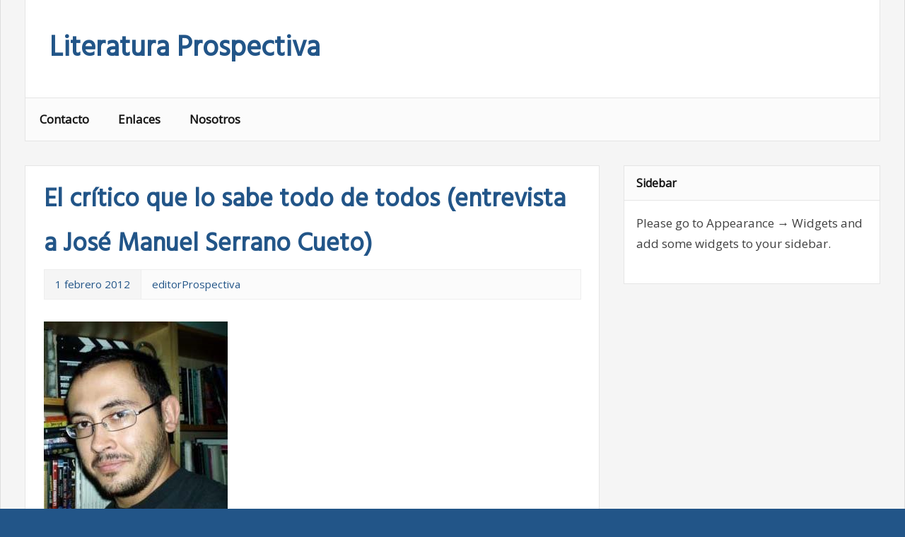

--- FILE ---
content_type: text/html; charset=UTF-8
request_url: http://www.literaturaprospectiva.com/?p=9159
body_size: 11244
content:
<!DOCTYPE html>
<html lang="es">

<head>
<meta charset="UTF-8">
<meta name="viewport" content="width=device-width, initial-scale=1">
<link rel="profile" href="http://gmpg.org/xfn/11">
<link rel="pingback" href="http://www.literaturaprospectiva.com/xmlrpc.php">

<title>El crítico que lo sabe todo de todos (entrevista a José Manuel Serrano Cueto) &#8211; Literatura Prospectiva</title>
<meta name='robots' content='max-image-preview:large' />
<link rel='dns-prefetch' href='//fonts.googleapis.com' />
<link rel="alternate" type="application/rss+xml" title="Literatura Prospectiva &raquo; Feed" href="http://www.literaturaprospectiva.com/?feed=rss2" />
<link rel="alternate" type="application/rss+xml" title="Literatura Prospectiva &raquo; Feed de los comentarios" href="http://www.literaturaprospectiva.com/?feed=comments-rss2" />
<link rel="alternate" title="oEmbed (JSON)" type="application/json+oembed" href="http://www.literaturaprospectiva.com/index.php?rest_route=%2Foembed%2F1.0%2Fembed&#038;url=http%3A%2F%2Fwww.literaturaprospectiva.com%2F%3Fp%3D9159" />
<link rel="alternate" title="oEmbed (XML)" type="text/xml+oembed" href="http://www.literaturaprospectiva.com/index.php?rest_route=%2Foembed%2F1.0%2Fembed&#038;url=http%3A%2F%2Fwww.literaturaprospectiva.com%2F%3Fp%3D9159&#038;format=xml" />
<style id='wp-img-auto-sizes-contain-inline-css' type='text/css'>
img:is([sizes=auto i],[sizes^="auto," i]){contain-intrinsic-size:3000px 1500px}
/*# sourceURL=wp-img-auto-sizes-contain-inline-css */
</style>
<style id='wp-emoji-styles-inline-css' type='text/css'>

	img.wp-smiley, img.emoji {
		display: inline !important;
		border: none !important;
		box-shadow: none !important;
		height: 1em !important;
		width: 1em !important;
		margin: 0 0.07em !important;
		vertical-align: -0.1em !important;
		background: none !important;
		padding: 0 !important;
	}
/*# sourceURL=wp-emoji-styles-inline-css */
</style>
<style id='wp-block-library-inline-css' type='text/css'>
:root{--wp-block-synced-color:#7a00df;--wp-block-synced-color--rgb:122,0,223;--wp-bound-block-color:var(--wp-block-synced-color);--wp-editor-canvas-background:#ddd;--wp-admin-theme-color:#007cba;--wp-admin-theme-color--rgb:0,124,186;--wp-admin-theme-color-darker-10:#006ba1;--wp-admin-theme-color-darker-10--rgb:0,107,160.5;--wp-admin-theme-color-darker-20:#005a87;--wp-admin-theme-color-darker-20--rgb:0,90,135;--wp-admin-border-width-focus:2px}@media (min-resolution:192dpi){:root{--wp-admin-border-width-focus:1.5px}}.wp-element-button{cursor:pointer}:root .has-very-light-gray-background-color{background-color:#eee}:root .has-very-dark-gray-background-color{background-color:#313131}:root .has-very-light-gray-color{color:#eee}:root .has-very-dark-gray-color{color:#313131}:root .has-vivid-green-cyan-to-vivid-cyan-blue-gradient-background{background:linear-gradient(135deg,#00d084,#0693e3)}:root .has-purple-crush-gradient-background{background:linear-gradient(135deg,#34e2e4,#4721fb 50%,#ab1dfe)}:root .has-hazy-dawn-gradient-background{background:linear-gradient(135deg,#faaca8,#dad0ec)}:root .has-subdued-olive-gradient-background{background:linear-gradient(135deg,#fafae1,#67a671)}:root .has-atomic-cream-gradient-background{background:linear-gradient(135deg,#fdd79a,#004a59)}:root .has-nightshade-gradient-background{background:linear-gradient(135deg,#330968,#31cdcf)}:root .has-midnight-gradient-background{background:linear-gradient(135deg,#020381,#2874fc)}:root{--wp--preset--font-size--normal:16px;--wp--preset--font-size--huge:42px}.has-regular-font-size{font-size:1em}.has-larger-font-size{font-size:2.625em}.has-normal-font-size{font-size:var(--wp--preset--font-size--normal)}.has-huge-font-size{font-size:var(--wp--preset--font-size--huge)}.has-text-align-center{text-align:center}.has-text-align-left{text-align:left}.has-text-align-right{text-align:right}.has-fit-text{white-space:nowrap!important}#end-resizable-editor-section{display:none}.aligncenter{clear:both}.items-justified-left{justify-content:flex-start}.items-justified-center{justify-content:center}.items-justified-right{justify-content:flex-end}.items-justified-space-between{justify-content:space-between}.screen-reader-text{border:0;clip-path:inset(50%);height:1px;margin:-1px;overflow:hidden;padding:0;position:absolute;width:1px;word-wrap:normal!important}.screen-reader-text:focus{background-color:#ddd;clip-path:none;color:#444;display:block;font-size:1em;height:auto;left:5px;line-height:normal;padding:15px 23px 14px;text-decoration:none;top:5px;width:auto;z-index:100000}html :where(.has-border-color){border-style:solid}html :where([style*=border-top-color]){border-top-style:solid}html :where([style*=border-right-color]){border-right-style:solid}html :where([style*=border-bottom-color]){border-bottom-style:solid}html :where([style*=border-left-color]){border-left-style:solid}html :where([style*=border-width]){border-style:solid}html :where([style*=border-top-width]){border-top-style:solid}html :where([style*=border-right-width]){border-right-style:solid}html :where([style*=border-bottom-width]){border-bottom-style:solid}html :where([style*=border-left-width]){border-left-style:solid}html :where(img[class*=wp-image-]){height:auto;max-width:100%}:where(figure){margin:0 0 1em}html :where(.is-position-sticky){--wp-admin--admin-bar--position-offset:var(--wp-admin--admin-bar--height,0px)}@media screen and (max-width:600px){html :where(.is-position-sticky){--wp-admin--admin-bar--position-offset:0px}}

/*# sourceURL=wp-block-library-inline-css */
</style><style id='global-styles-inline-css' type='text/css'>
:root{--wp--preset--aspect-ratio--square: 1;--wp--preset--aspect-ratio--4-3: 4/3;--wp--preset--aspect-ratio--3-4: 3/4;--wp--preset--aspect-ratio--3-2: 3/2;--wp--preset--aspect-ratio--2-3: 2/3;--wp--preset--aspect-ratio--16-9: 16/9;--wp--preset--aspect-ratio--9-16: 9/16;--wp--preset--color--black: #000000;--wp--preset--color--cyan-bluish-gray: #abb8c3;--wp--preset--color--white: #ffffff;--wp--preset--color--pale-pink: #f78da7;--wp--preset--color--vivid-red: #cf2e2e;--wp--preset--color--luminous-vivid-orange: #ff6900;--wp--preset--color--luminous-vivid-amber: #fcb900;--wp--preset--color--light-green-cyan: #7bdcb5;--wp--preset--color--vivid-green-cyan: #00d084;--wp--preset--color--pale-cyan-blue: #8ed1fc;--wp--preset--color--vivid-cyan-blue: #0693e3;--wp--preset--color--vivid-purple: #9b51e0;--wp--preset--gradient--vivid-cyan-blue-to-vivid-purple: linear-gradient(135deg,rgb(6,147,227) 0%,rgb(155,81,224) 100%);--wp--preset--gradient--light-green-cyan-to-vivid-green-cyan: linear-gradient(135deg,rgb(122,220,180) 0%,rgb(0,208,130) 100%);--wp--preset--gradient--luminous-vivid-amber-to-luminous-vivid-orange: linear-gradient(135deg,rgb(252,185,0) 0%,rgb(255,105,0) 100%);--wp--preset--gradient--luminous-vivid-orange-to-vivid-red: linear-gradient(135deg,rgb(255,105,0) 0%,rgb(207,46,46) 100%);--wp--preset--gradient--very-light-gray-to-cyan-bluish-gray: linear-gradient(135deg,rgb(238,238,238) 0%,rgb(169,184,195) 100%);--wp--preset--gradient--cool-to-warm-spectrum: linear-gradient(135deg,rgb(74,234,220) 0%,rgb(151,120,209) 20%,rgb(207,42,186) 40%,rgb(238,44,130) 60%,rgb(251,105,98) 80%,rgb(254,248,76) 100%);--wp--preset--gradient--blush-light-purple: linear-gradient(135deg,rgb(255,206,236) 0%,rgb(152,150,240) 100%);--wp--preset--gradient--blush-bordeaux: linear-gradient(135deg,rgb(254,205,165) 0%,rgb(254,45,45) 50%,rgb(107,0,62) 100%);--wp--preset--gradient--luminous-dusk: linear-gradient(135deg,rgb(255,203,112) 0%,rgb(199,81,192) 50%,rgb(65,88,208) 100%);--wp--preset--gradient--pale-ocean: linear-gradient(135deg,rgb(255,245,203) 0%,rgb(182,227,212) 50%,rgb(51,167,181) 100%);--wp--preset--gradient--electric-grass: linear-gradient(135deg,rgb(202,248,128) 0%,rgb(113,206,126) 100%);--wp--preset--gradient--midnight: linear-gradient(135deg,rgb(2,3,129) 0%,rgb(40,116,252) 100%);--wp--preset--font-size--small: 13px;--wp--preset--font-size--medium: 20px;--wp--preset--font-size--large: 36px;--wp--preset--font-size--x-large: 42px;--wp--preset--spacing--20: 0.44rem;--wp--preset--spacing--30: 0.67rem;--wp--preset--spacing--40: 1rem;--wp--preset--spacing--50: 1.5rem;--wp--preset--spacing--60: 2.25rem;--wp--preset--spacing--70: 3.38rem;--wp--preset--spacing--80: 5.06rem;--wp--preset--shadow--natural: 6px 6px 9px rgba(0, 0, 0, 0.2);--wp--preset--shadow--deep: 12px 12px 50px rgba(0, 0, 0, 0.4);--wp--preset--shadow--sharp: 6px 6px 0px rgba(0, 0, 0, 0.2);--wp--preset--shadow--outlined: 6px 6px 0px -3px rgb(255, 255, 255), 6px 6px rgb(0, 0, 0);--wp--preset--shadow--crisp: 6px 6px 0px rgb(0, 0, 0);}:where(.is-layout-flex){gap: 0.5em;}:where(.is-layout-grid){gap: 0.5em;}body .is-layout-flex{display: flex;}.is-layout-flex{flex-wrap: wrap;align-items: center;}.is-layout-flex > :is(*, div){margin: 0;}body .is-layout-grid{display: grid;}.is-layout-grid > :is(*, div){margin: 0;}:where(.wp-block-columns.is-layout-flex){gap: 2em;}:where(.wp-block-columns.is-layout-grid){gap: 2em;}:where(.wp-block-post-template.is-layout-flex){gap: 1.25em;}:where(.wp-block-post-template.is-layout-grid){gap: 1.25em;}.has-black-color{color: var(--wp--preset--color--black) !important;}.has-cyan-bluish-gray-color{color: var(--wp--preset--color--cyan-bluish-gray) !important;}.has-white-color{color: var(--wp--preset--color--white) !important;}.has-pale-pink-color{color: var(--wp--preset--color--pale-pink) !important;}.has-vivid-red-color{color: var(--wp--preset--color--vivid-red) !important;}.has-luminous-vivid-orange-color{color: var(--wp--preset--color--luminous-vivid-orange) !important;}.has-luminous-vivid-amber-color{color: var(--wp--preset--color--luminous-vivid-amber) !important;}.has-light-green-cyan-color{color: var(--wp--preset--color--light-green-cyan) !important;}.has-vivid-green-cyan-color{color: var(--wp--preset--color--vivid-green-cyan) !important;}.has-pale-cyan-blue-color{color: var(--wp--preset--color--pale-cyan-blue) !important;}.has-vivid-cyan-blue-color{color: var(--wp--preset--color--vivid-cyan-blue) !important;}.has-vivid-purple-color{color: var(--wp--preset--color--vivid-purple) !important;}.has-black-background-color{background-color: var(--wp--preset--color--black) !important;}.has-cyan-bluish-gray-background-color{background-color: var(--wp--preset--color--cyan-bluish-gray) !important;}.has-white-background-color{background-color: var(--wp--preset--color--white) !important;}.has-pale-pink-background-color{background-color: var(--wp--preset--color--pale-pink) !important;}.has-vivid-red-background-color{background-color: var(--wp--preset--color--vivid-red) !important;}.has-luminous-vivid-orange-background-color{background-color: var(--wp--preset--color--luminous-vivid-orange) !important;}.has-luminous-vivid-amber-background-color{background-color: var(--wp--preset--color--luminous-vivid-amber) !important;}.has-light-green-cyan-background-color{background-color: var(--wp--preset--color--light-green-cyan) !important;}.has-vivid-green-cyan-background-color{background-color: var(--wp--preset--color--vivid-green-cyan) !important;}.has-pale-cyan-blue-background-color{background-color: var(--wp--preset--color--pale-cyan-blue) !important;}.has-vivid-cyan-blue-background-color{background-color: var(--wp--preset--color--vivid-cyan-blue) !important;}.has-vivid-purple-background-color{background-color: var(--wp--preset--color--vivid-purple) !important;}.has-black-border-color{border-color: var(--wp--preset--color--black) !important;}.has-cyan-bluish-gray-border-color{border-color: var(--wp--preset--color--cyan-bluish-gray) !important;}.has-white-border-color{border-color: var(--wp--preset--color--white) !important;}.has-pale-pink-border-color{border-color: var(--wp--preset--color--pale-pink) !important;}.has-vivid-red-border-color{border-color: var(--wp--preset--color--vivid-red) !important;}.has-luminous-vivid-orange-border-color{border-color: var(--wp--preset--color--luminous-vivid-orange) !important;}.has-luminous-vivid-amber-border-color{border-color: var(--wp--preset--color--luminous-vivid-amber) !important;}.has-light-green-cyan-border-color{border-color: var(--wp--preset--color--light-green-cyan) !important;}.has-vivid-green-cyan-border-color{border-color: var(--wp--preset--color--vivid-green-cyan) !important;}.has-pale-cyan-blue-border-color{border-color: var(--wp--preset--color--pale-cyan-blue) !important;}.has-vivid-cyan-blue-border-color{border-color: var(--wp--preset--color--vivid-cyan-blue) !important;}.has-vivid-purple-border-color{border-color: var(--wp--preset--color--vivid-purple) !important;}.has-vivid-cyan-blue-to-vivid-purple-gradient-background{background: var(--wp--preset--gradient--vivid-cyan-blue-to-vivid-purple) !important;}.has-light-green-cyan-to-vivid-green-cyan-gradient-background{background: var(--wp--preset--gradient--light-green-cyan-to-vivid-green-cyan) !important;}.has-luminous-vivid-amber-to-luminous-vivid-orange-gradient-background{background: var(--wp--preset--gradient--luminous-vivid-amber-to-luminous-vivid-orange) !important;}.has-luminous-vivid-orange-to-vivid-red-gradient-background{background: var(--wp--preset--gradient--luminous-vivid-orange-to-vivid-red) !important;}.has-very-light-gray-to-cyan-bluish-gray-gradient-background{background: var(--wp--preset--gradient--very-light-gray-to-cyan-bluish-gray) !important;}.has-cool-to-warm-spectrum-gradient-background{background: var(--wp--preset--gradient--cool-to-warm-spectrum) !important;}.has-blush-light-purple-gradient-background{background: var(--wp--preset--gradient--blush-light-purple) !important;}.has-blush-bordeaux-gradient-background{background: var(--wp--preset--gradient--blush-bordeaux) !important;}.has-luminous-dusk-gradient-background{background: var(--wp--preset--gradient--luminous-dusk) !important;}.has-pale-ocean-gradient-background{background: var(--wp--preset--gradient--pale-ocean) !important;}.has-electric-grass-gradient-background{background: var(--wp--preset--gradient--electric-grass) !important;}.has-midnight-gradient-background{background: var(--wp--preset--gradient--midnight) !important;}.has-small-font-size{font-size: var(--wp--preset--font-size--small) !important;}.has-medium-font-size{font-size: var(--wp--preset--font-size--medium) !important;}.has-large-font-size{font-size: var(--wp--preset--font-size--large) !important;}.has-x-large-font-size{font-size: var(--wp--preset--font-size--x-large) !important;}
/*# sourceURL=global-styles-inline-css */
</style>

<style id='classic-theme-styles-inline-css' type='text/css'>
/*! This file is auto-generated */
.wp-block-button__link{color:#fff;background-color:#32373c;border-radius:9999px;box-shadow:none;text-decoration:none;padding:calc(.667em + 2px) calc(1.333em + 2px);font-size:1.125em}.wp-block-file__button{background:#32373c;color:#fff;text-decoration:none}
/*# sourceURL=/wp-includes/css/classic-themes.min.css */
</style>
<link rel='stylesheet' id='zeemagazine-stylesheet-css' href='http://www.literaturaprospectiva.com/wp-content/themes/zeemagazine/style.css?ver=6.9' type='text/css' media='all' />
<link rel='stylesheet' id='zeemagazine-genericons-css' href='http://www.literaturaprospectiva.com/wp-content/themes/zeemagazine/css/genericons/genericons.css?ver=6.9' type='text/css' media='all' />
<link rel='stylesheet' id='zeemagazine-default-fonts-css' href='//fonts.googleapis.com/css?family=Open+Sans%7CHind&#038;subset=latin%2Clatin-ext' type='text/css' media='all' />
<script type="text/javascript" src="http://www.literaturaprospectiva.com/wp-includes/js/jquery/jquery.min.js?ver=3.7.1" id="jquery-core-js"></script>
<script type="text/javascript" src="http://www.literaturaprospectiva.com/wp-includes/js/jquery/jquery-migrate.min.js?ver=3.4.1" id="jquery-migrate-js"></script>
<script type="text/javascript" src="http://www.literaturaprospectiva.com/wp-content/themes/zeemagazine/js/navigation.js?ver=6.9" id="zeemagazine-jquery-navigation-js"></script>
<script type="text/javascript" src="http://www.literaturaprospectiva.com/wp-content/themes/zeemagazine/js/sidebar.js?ver=6.9" id="zeemagazine-jquery-sidebar-js"></script>
<link rel="https://api.w.org/" href="http://www.literaturaprospectiva.com/index.php?rest_route=/" /><link rel="alternate" title="JSON" type="application/json" href="http://www.literaturaprospectiva.com/index.php?rest_route=/wp/v2/posts/9159" /><link rel="EditURI" type="application/rsd+xml" title="RSD" href="http://www.literaturaprospectiva.com/xmlrpc.php?rsd" />
<meta name="generator" content="WordPress 6.9" />
<link rel="canonical" href="http://www.literaturaprospectiva.com/?p=9159" />
<link rel='shortlink' href='http://www.literaturaprospectiva.com/?p=9159' />
<style type="text/css">.recentcomments a{display:inline !important;padding:0 !important;margin:0 !important;}</style></head>

<body class="wp-singular post-template-default single single-post postid-9159 single-format-standard wp-theme-zeemagazine">

	<div id="page" class="hfeed site">
		
		<a class="skip-link screen-reader-text" href="#content">Skip to content</a>
			
		<header id="masthead" class="site-header clearfix" role="banner">
			
			<div class="header-main clearfix">
						
				<div id="logo" class="site-branding clearfix">
				
					
	<a href="http://www.literaturaprospectiva.com/" title="Literatura Prospectiva" rel="home">
		<h1 class="site-title">Literatura Prospectiva</h1>
	</a>

				
				</div><!-- .site-branding -->
				
				<div class="header-content-wrap">
				
					
	<div id="header-content" class="header-content clearfix">
		
		
	</div>				
				</div>

			</div><!-- .header-main -->
			
			<nav id="main-navigation" class="primary-navigation navigation clearfix" role="navigation">
				<ul id="menu-main-navigation" class="main-navigation-menu menu"><li class="page_item page-item-2363"><a href="http://www.literaturaprospectiva.com/?page_id=2363">Contacto</a></li>
<li class="page_item page-item-11"><a href="http://www.literaturaprospectiva.com/?page_id=11">Enlaces</a></li>
<li class="page_item page-item-2"><a href="http://www.literaturaprospectiva.com/?page_id=2">Nosotros</a></li>
</ul>			</nav><!-- #main-navigation -->
		
		</header><!-- #masthead -->
		
				
		<div id="content" class="site-content clearfix">
		
	<section id="primary" class="content-area">
		<main id="main" class="site-main" role="main">
		
		
	<article id="post-9159" class="post-9159 post type-post status-publish format-standard hentry category-hal9mil2 tag-bela-lugosi tag-cadiz-oculto tag-dracula tag-el-desfile-de-los-monstruos tag-freaks tag-jose-manuel-serrano-cueto tag-lon-chaney tag-tod-browning">
		
		<header class="entry-header">

			<h1 class="entry-title">El crítico que lo sabe todo de todos (entrevista a José Manuel Serrano Cueto)</h1>			
			<div class="entry-meta clearfix"><span class="meta-date"><a href="http://www.literaturaprospectiva.com/?p=9159" title="6:30 am" rel="bookmark"><time class="entry-date published updated" datetime="2012-02-01T06:30:46+02:00">1 febrero 2012</time></a></span><span class="meta-author"> <span class="author vcard"><a class="url fn n" href="http://www.literaturaprospectiva.com/?author=3" title="View all posts by editorProspectiva" rel="author">editorProspectiva</a></span></span></div>
		</header><!-- .entry-header -->

		<div class="entry-content clearfix">
			
					
		<div class="entry-thumbnail">
					</div>
			
			<p><a href="http://www.literaturaprospectiva.com/wp-content/uploads/jose-manuel-serrano-cueto.jpeg"><img fetchpriority="high" decoding="async" class="alignnone size-medium wp-image-9160" title="jose-manuel-serrano-cueto" src="http://www.literaturaprospectiva.com/wp-content/uploads/jose-manuel-serrano-cueto.jpeg" alt="" width="260" height="300" /></a>La casa donde vive José Manuel Serrano Cueto es verdaderamente sorprendente. Ubicada en el barrio antiguo de Cádiz, su siniestra y descolorida fachada principal es muy parecida al motel Bates, de infame recuerdo, pero en la parte trasera posee maravillosas vistas hacia el océano. Varias ventanas y una extraordinaria balconada que caen a pico desde una altura soberana permiten aspirar el vivificante aire marino como si nos encontráramos en lo alto del mástil de un bergantín.</p>
<p>&#8211; Vaya, desde aquí podrías arrojar el cuerpo de cualquier persona al mar y nadie se daría cuenta –bromeo, mientras me enseña los desvencijados salones del siglo XIX en los cuales habita y trabaja.</p>
<p>José Manuel sonríe, condescendiente con mi comentario banal, aunque sorprendo una extraña mirada de connivencia con Queenie (con ese nombre me la presenta): una silenciosa vecina, dice, que le echa una mano de vez en cuando para que él pueda trabajar mejor, subiéndole el pan o haciéndole las camas. Tiene un aire raro, la verdad, incluso cuando nos sirve unos poleos muy apetecibles de los que empezamos a dar cuenta enseguida.</p>
<p>&#8211; Bueno, no te quejarás, ¿eh? 2011 ha sido tu año, literariamente hablando. Has publicado cuatro libros: <em>Jess Franco. Tutto, sul suo cinema spiazzante. Da Orson Welles alla pornografia</em>, <em>Vincent Price. El villano exquisito</em>, <em>Tod Browning</em> y <em>Cádiz oculto</em>. Con tanta productividad has superado, creo, hasta a César Vidal…</p>
<p>&#8211; No tanto, no tanto –contesta el autor con su temible y susurrante tono característico-. Lo que pasa es que ha coincidido en el mismo momento la publicación de libros escritos en diversas épocas y en distintas editoriales. Luego cada uno se ha vendido a su manera. <em>Cádiz oculto</em>, por ejemplo, ha sido superventas aquí en Cádiz durante las últimas navidades.</p>
<p>&#8211; Sin despreciar ninguno de los textos, a nuestros lectores les interesará especialmente tu texto acerca de Browning. Lo digo por los temas de sus películas y porque creo que no había nada publicado antes en España.</p>
<p>&#8211; Oh, sí –sonríe satisfecho-, Tod Browning fue uno de los genios del fantástico en el período tan particular de la transición del cine mudo al sonoro, aunque hoy día mucha gente no lo recuerda por su nombre. Pero sí por sus películas, en especial dos de ellas: la versión de <em>Drácula</em> protagonizada por Bela Lugosi y <em>La parada de los monstruos</em>, que fue la traducción española del título inglés <em>Freaks</em>.</p>
<p>&#8211; El <em>desfile</em>, si no te importa…, <em>El desfile de los monstruos</em> –le interrumpo con mi característica pedantería, adoptando una de mis poses favoritas de erudito con el meñique estirado en la mano que sujeta la taza del poleo-. Lo de emplear <em>parada</em> es un galicismo como la copa de un pino, del <em>parade</em> anglosajón. Y además, no sé a quién se le ocurrió si el título no tiene nada que ver –interrumpo mi argumentación al observar la mirada de rencor que me lanza Queenie…, no parece que le guste demasiado que alguien discrepe con su vecino.</p>
<p>&#8211; Hombre, hoy día más o menos todo el mundo sabe lo que es un <em>freak </em>o un <em>friki</em>, como lo hemos españolizado, pero ten en cuenta que traducir <em>Freaks</em> al español era complicado para la gente de aquella época. En Hispanoamérica lo tradujeron como<em> Fenómenos</em>,<em> </em>pero tampoco capta el matiz de fondo. Esta película es muy norteamericana y muy de su época, además de ser probablemente la preferida por Browning, ya que se acercaba al mundo de la farándula en el que prácticamente se había criado: desde muy jovencito había dejado su casa para enrolarse con diversas ferias ambulantes. Este hombre estaba fascinado con los gitanos, las pitonisas, los monstruos de las barracas… Con todo lo morboso, lo siniestro, lo marginal y lo decadente…, con la misma muerte. Su apodo, Tod, significa <em>Muerte </em>en alemán y<em> Zorro</em> en inglés, y él se lo impuso para subrayar su intención de jugar con los dos términos.</p>
<p><img decoding="async" class="alignnone size-medium wp-image-9161" title="tod-browning-jose-manuel-serrano-cueto-01" src="http://www.literaturaprospectiva.com/wp-content/uploads/tod-browning-jose-manuel-serrano-cueto-01-190x300.jpg" alt="" width="190" height="300" srcset="http://www.literaturaprospectiva.com/wp-content/uploads/tod-browning-jose-manuel-serrano-cueto-01-190x300.jpg 190w, http://www.literaturaprospectiva.com/wp-content/uploads/tod-browning-jose-manuel-serrano-cueto-01.jpeg 600w" sizes="(max-width: 190px) 100vw, 190px" />&#8211; Todos los personajes de <em>Freaks </em>son reales, si no me equivoco.</p>
<p>&#8211; No te equivocas. No hay trampa ni cartón, se montó un <em>casting</em> muy amplio en varios puntos de EE.UU. para contratar a las monstruosidades de feria que aparecen: siamesas, mujer barbuda, hombre sin piernas que camina con las manos…, todos eran personas muy reales que se ganaban la vida sin maquillaje ni arreglos, mostrando sus deformidades físicas como eran. Su impresionante aparición en pantalla, y el mensaje de fondo de la película en el que se arremetía contra la sociedad de la época, basada en falsas apariencias y refugiada en la mentira, condujo la obra al fracaso de taquilla. Fue demasiado para el público de entonces.</p>
<p>&#8211; Lo contrario que <em>Drácula</em>, que sí triunfó –apunto, sin que Queenie me quite los ojos de encima; José Manuel toma un largo sorbo de su taza antes de contestar.</p>
<p>&#8211; Bueno, ésa es su película más conocida y exitosa, pero no se rodó como le hubiera gustado. El mismo protagonista, Bela Lugosi, era un segundo plato porque Browning prefería al gran Lon Chaney, su actor fetiche… Sin embargo, éste había fallecido poco antes de cáncer y no pudo ser. Hay una anécdota curiosa sobre esta famosa versión cinematográfica del vampiro transilvano y es que la Universal, que tampoco apoyó como debiera la cinta, rodó una doble versión para poder ofrecer el título también al mercado hispanohablante. Por la mañana, Browning rodaba con Lugosi y los demás, en inglés. Y por la noche George Melford empleaba los mismos decorados para dirigir al cordobés Carlos Villarías y el resto de su equipo, en español. Curiosamente, la versión hispana resultó técnicamente superior y más convincente, entre otras cosas porque el montaje estaba mucho mejor resuelto.</p>
<p>&#8211; Recomiéndanos algún otro trabajo de Browning…</p>
<p>&#8211; Hizo cosas muy interesantes pero muchas de sus películas se perdieron con el tiempo. Una de ellas, <em>London After Midnight</em>: una vuelta de tuerca al tema del vampirismo, con un Lon Chaney soberbio caracterizado como un vampiro no con dos colmillos ¡sino con la boca entera llena de colmillos! Aunque periódicamente surge la noticia de que se ha encontrado una copia de este trabajo escondida en algún sitio, luego nunca se confirma. Sólo se conoce un montaje fotográfico con música en el que se puede intuir un poco lo que pudo haber sido.</p>
<p>&#8211; A mí la que más me gusta –intento imponer mi criterio de nuevo- de las que he visto suyas es <em>Muñecos infernales</em>.</p>
<p>&#8211; Sí –asiente José Manuel-, es también muy buena: un regreso de Browning al cine oscuro que tanto le gustaba. Y trabaja con Lionel Barrymore, otro de sus actores favoritos. Cuenta la historia de un juez parisino, el propio Barrymore, al que sus socios tienden una trampa, le acusan en falso y le mandan a la cárcel. Pero él se escapa en compañía de un científico extravagante, el típico <em>“mad doctor”,</em> que ha descubierto una fórmula para reducir de tamaño a personas y animales. El juez trama su venganza y aprovecha estos seres pequeños para llevarla a cabo. Los efectos especiales eran muy novedosos en aquella época y la cinta tuvo gran impacto entre la audiencia.</p>
<p>A estas alturas se me acaba el tiempo y, por lo demás, no aguantaría demasiado la inquisidora mirada de la misteriosa y silenciosa Queenie. Así que decido lanzarle un piropo al entrevistado antes de finalizar:</p>
<p>&#8211; La verdad es que estoy impresionado ante tu sapiencia cinematográfica y de género… ¿Cómo es posible que sepas tanto de tanta gente? ¿Y que puedas escribirlo o hablar de ello con tal amenidad? ¿No será…, no será que has llegado a un pacto demoníaco con Cthulhu? No sé…, digamos que él te infunde conocimientos prodigiosos y tú a cambio le sacrificas alguna vida humana de vez en cuando, por ejemplo…</p>
<p>Mi broma no parece hacerle mucha gracia, pero José Manuel consigue mantener el rictus sereno y hace una pequeña indicación a su vecina.</p>
<p>&#8211; Queenie, por favor, ¿te importaría llevar a nuestro amigo a la balconada para que pueda observar las maravillosas vistas del océano más de cerca?</p>
<p>Desearía negarme, pero mi fuerza de voluntad ha desaparecido como por encanto. Observo el poleo aterrorizado: los posos de mi taza tienen un color violáceo muy diferente al de los de la taza de mi entrevistado. Y ella, Queenie, habla por primera y última vez. Susurra:</p>
<p>&#8211; En la ciudad de R’lyeh, espera soñando…</p>
<p style="text-align: right;"><em>Pedro Pablo G. May mantiene </em><a title="Fácil para nosotros" href="http://facilparanosotros.blogspot.com/" target="_blank">Fácil para nosotros</a><em>, el blog de un estudiante en la Universidad de Dios, y su obra literaria se puede consultar en </em><a title="Mundo May" href="www.mundomay.com" target="_blank">Mundo May</a><em>.</em></p>
			<!-- <rdf:RDF xmlns:rdf="http://www.w3.org/1999/02/22-rdf-syntax-ns#"
			xmlns:dc="http://purl.org/dc/elements/1.1/"
			xmlns:trackback="http://madskills.com/public/xml/rss/module/trackback/">
		<rdf:Description rdf:about="http://www.literaturaprospectiva.com/?p=9159"
    dc:identifier="http://www.literaturaprospectiva.com/?p=9159"
    dc:title="El crítico que lo sabe todo de todos (entrevista a José Manuel Serrano Cueto)"
    trackback:ping="http://www.literaturaprospectiva.com/wp-trackback.php?p=9159" />
</rdf:RDF> -->
			
			<div class="page-links"></div>
			
		</div><!-- .entry-content -->
		
		<footer class="entry-footer clearfix">
			
			<span class="meta-category clearfix"><a href="http://www.literaturaprospectiva.com/?cat=51" rel="category">Hal 9 Mil 2</a></span><span class="meta-tags clearfix"><a href="http://www.literaturaprospectiva.com/?tag=bela-lugosi" rel="tag">Bela Lugosi</a><a href="http://www.literaturaprospectiva.com/?tag=cadiz-oculto" rel="tag">Cádiz oculto</a><a href="http://www.literaturaprospectiva.com/?tag=dracula" rel="tag">Drácula</a><a href="http://www.literaturaprospectiva.com/?tag=el-desfile-de-los-monstruos" rel="tag">El desfile de los monstruos</a><a href="http://www.literaturaprospectiva.com/?tag=freaks" rel="tag">Freaks</a><a href="http://www.literaturaprospectiva.com/?tag=jose-manuel-serrano-cueto" rel="tag">José Manuel Serrano Cueto</a><a href="http://www.literaturaprospectiva.com/?tag=lon-chaney" rel="tag">Lon Chaney</a><a href="http://www.literaturaprospectiva.com/?tag=tod-browning" rel="tag">Tod Browning</a></span>			
		</footer><!-- .entry-footer -->

	</article>		
		</main><!-- #main -->
	</section><!-- #primary -->
	
		<section id="secondary" class="sidebar widget-area clearfix" role="complementary">

		
			<aside class="widget clearfix">
				<div class="widget-header"><h3 class="widget-title">Sidebar</h3></div>
				<div class="textwidget">
					<p>Please go to Appearance &#8594; Widgets and add some widgets to your sidebar.</p>
				</div>
			</aside>
	
	
	</section><!-- #secondary -->	
	
	</div><!-- #content -->
	
	
	<footer id="colophon" class="site-footer clearfix" role="contentinfo">
		
		<div class="footer-main container clearfix">
			
			<div id="footer-text" class="site-info">
				
				
	<span class="credit-link">
		Powered by <a href="http://wordpress.org" title="WordPress">WordPress</a> and <a href="http://themezee.com/themes/zeemagazine/" title="zeeMagazine WordPress Theme">zeeMagazine</a>.	</span>

			
			</div><!-- .site-info -->
			
			<nav id="footer-links" class="footer-navigation navigation clearfix" role="navigation">
							</nav><!-- .footer-navigation -->
			
		</div><!-- .footer-main -->

	</footer><!-- #colophon -->

</div><!-- #page -->

<script id="wp-emoji-settings" type="application/json">
{"baseUrl":"https://s.w.org/images/core/emoji/17.0.2/72x72/","ext":".png","svgUrl":"https://s.w.org/images/core/emoji/17.0.2/svg/","svgExt":".svg","source":{"concatemoji":"http://www.literaturaprospectiva.com/wp-includes/js/wp-emoji-release.min.js?ver=6.9"}}
</script>
<script type="module">
/* <![CDATA[ */
/*! This file is auto-generated */
const a=JSON.parse(document.getElementById("wp-emoji-settings").textContent),o=(window._wpemojiSettings=a,"wpEmojiSettingsSupports"),s=["flag","emoji"];function i(e){try{var t={supportTests:e,timestamp:(new Date).valueOf()};sessionStorage.setItem(o,JSON.stringify(t))}catch(e){}}function c(e,t,n){e.clearRect(0,0,e.canvas.width,e.canvas.height),e.fillText(t,0,0);t=new Uint32Array(e.getImageData(0,0,e.canvas.width,e.canvas.height).data);e.clearRect(0,0,e.canvas.width,e.canvas.height),e.fillText(n,0,0);const a=new Uint32Array(e.getImageData(0,0,e.canvas.width,e.canvas.height).data);return t.every((e,t)=>e===a[t])}function p(e,t){e.clearRect(0,0,e.canvas.width,e.canvas.height),e.fillText(t,0,0);var n=e.getImageData(16,16,1,1);for(let e=0;e<n.data.length;e++)if(0!==n.data[e])return!1;return!0}function u(e,t,n,a){switch(t){case"flag":return n(e,"\ud83c\udff3\ufe0f\u200d\u26a7\ufe0f","\ud83c\udff3\ufe0f\u200b\u26a7\ufe0f")?!1:!n(e,"\ud83c\udde8\ud83c\uddf6","\ud83c\udde8\u200b\ud83c\uddf6")&&!n(e,"\ud83c\udff4\udb40\udc67\udb40\udc62\udb40\udc65\udb40\udc6e\udb40\udc67\udb40\udc7f","\ud83c\udff4\u200b\udb40\udc67\u200b\udb40\udc62\u200b\udb40\udc65\u200b\udb40\udc6e\u200b\udb40\udc67\u200b\udb40\udc7f");case"emoji":return!a(e,"\ud83e\u1fac8")}return!1}function f(e,t,n,a){let r;const o=(r="undefined"!=typeof WorkerGlobalScope&&self instanceof WorkerGlobalScope?new OffscreenCanvas(300,150):document.createElement("canvas")).getContext("2d",{willReadFrequently:!0}),s=(o.textBaseline="top",o.font="600 32px Arial",{});return e.forEach(e=>{s[e]=t(o,e,n,a)}),s}function r(e){var t=document.createElement("script");t.src=e,t.defer=!0,document.head.appendChild(t)}a.supports={everything:!0,everythingExceptFlag:!0},new Promise(t=>{let n=function(){try{var e=JSON.parse(sessionStorage.getItem(o));if("object"==typeof e&&"number"==typeof e.timestamp&&(new Date).valueOf()<e.timestamp+604800&&"object"==typeof e.supportTests)return e.supportTests}catch(e){}return null}();if(!n){if("undefined"!=typeof Worker&&"undefined"!=typeof OffscreenCanvas&&"undefined"!=typeof URL&&URL.createObjectURL&&"undefined"!=typeof Blob)try{var e="postMessage("+f.toString()+"("+[JSON.stringify(s),u.toString(),c.toString(),p.toString()].join(",")+"));",a=new Blob([e],{type:"text/javascript"});const r=new Worker(URL.createObjectURL(a),{name:"wpTestEmojiSupports"});return void(r.onmessage=e=>{i(n=e.data),r.terminate(),t(n)})}catch(e){}i(n=f(s,u,c,p))}t(n)}).then(e=>{for(const n in e)a.supports[n]=e[n],a.supports.everything=a.supports.everything&&a.supports[n],"flag"!==n&&(a.supports.everythingExceptFlag=a.supports.everythingExceptFlag&&a.supports[n]);var t;a.supports.everythingExceptFlag=a.supports.everythingExceptFlag&&!a.supports.flag,a.supports.everything||((t=a.source||{}).concatemoji?r(t.concatemoji):t.wpemoji&&t.twemoji&&(r(t.twemoji),r(t.wpemoji)))});
//# sourceURL=http://www.literaturaprospectiva.com/wp-includes/js/wp-emoji-loader.min.js
/* ]]> */
</script>

</body>
</html>